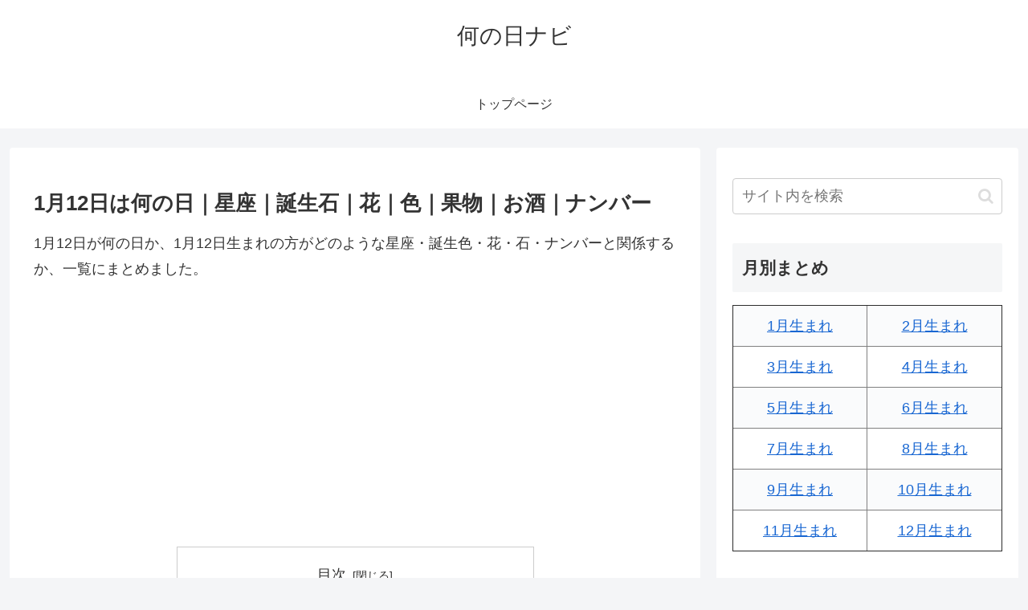

--- FILE ---
content_type: text/html; charset=utf-8
request_url: https://www.google.com/recaptcha/api2/aframe
body_size: 264
content:
<!DOCTYPE HTML><html><head><meta http-equiv="content-type" content="text/html; charset=UTF-8"></head><body><script nonce="lhsROEF5exHngrO3aBegrg">/** Anti-fraud and anti-abuse applications only. See google.com/recaptcha */ try{var clients={'sodar':'https://pagead2.googlesyndication.com/pagead/sodar?'};window.addEventListener("message",function(a){try{if(a.source===window.parent){var b=JSON.parse(a.data);var c=clients[b['id']];if(c){var d=document.createElement('img');d.src=c+b['params']+'&rc='+(localStorage.getItem("rc::a")?sessionStorage.getItem("rc::b"):"");window.document.body.appendChild(d);sessionStorage.setItem("rc::e",parseInt(sessionStorage.getItem("rc::e")||0)+1);localStorage.setItem("rc::h",'1766874051127');}}}catch(b){}});window.parent.postMessage("_grecaptcha_ready", "*");}catch(b){}</script></body></html>